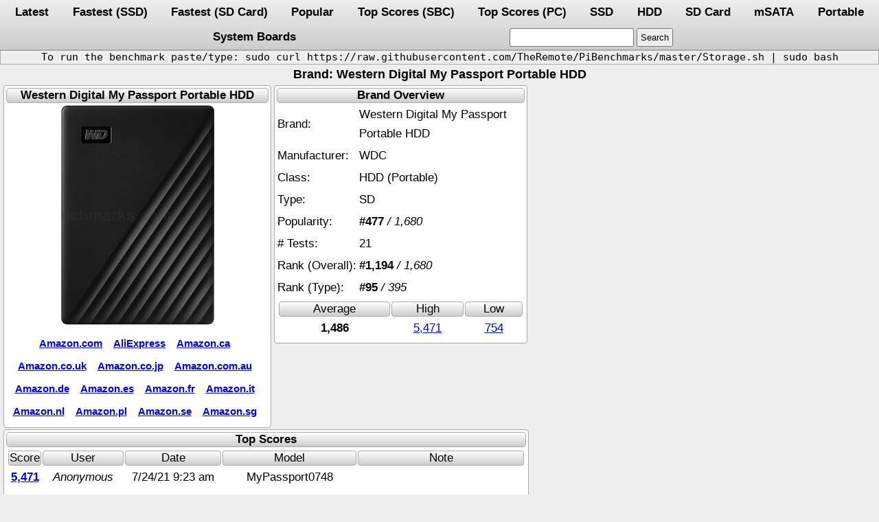

--- FILE ---
content_type: text/html; charset=UTF-8
request_url: https://pibenchmarks.com/brand/Western_Digital_My_Passport_Portable_HDD/
body_size: 2669
content:
<!DOCTYPE html>
<html lang="en-US">
<head>
<link rel="manifest" href="https://pibenchmarks.com/manifest.json">
<link rel="stylesheet preload" as="style" href="https://pibenchmarks.com/css/storage.css.min" onload="this.onload=null;this.rel='stylesheet'">
<noscript><link rel="stylesheet" href="https://pibenchmarks.com/css/storage.css.min">
<link rel="manifest" href="https://pibenchmarks.com/manifest.json"></noscript>
<meta charset="UTF-8">
<meta name="application-name" content="Raspberry Pi Storage Benchmarks" />
<meta name="author" content="James A. Chambers" />
<meta name="viewport" content="width=device-width, initial-scale=1" />
<meta name="yandex-verification" content="de6dd1c81d9e5c7f" />
<meta name="theme-color" content="#adadad" />
<meta name="description" content="Brand: Western Digital My Passport Portable HDD, Class: HDD (Portable), Product: SD"><meta name="keywords" content="Storage,Western,Digital,My,Passport,Portable,HDD,HDD,(Portable),SD"><script type="application/ld+json">{  "@context": "https://schema.org/",  "@type": "Product",  "name": "Western Digital My Passport Portable HDD",  "sku": "B07VTWX8MN",  "upc": "718037869469",  "gtin": "718037869469",  "manufacturer": {  "@type": "Organization",  "name": "WDC"  },  "image": ["https://pibenchmarks.com/img/WDC_HDD_MyPassportBlack.jpg", "https://pibenchmarks.com/img/thumb/WDC_HDD_MyPassportBlack.jpg"],  "brand": {  "@type": "Brand",  "name": "Western Digital My Passport Portable HDD"  },  "offers": {  "@type": "Offer",  "url": "https://www.amazon.com/dp/B07VTWX8MN?tag=codemallet-20&linkCode=ogi&th=1&psc=1",  "priceCurrency": "USD",  "price": "79.99",  "itemCondition": "https://schema.org/NewCondition",  "availability": "https://schema.org/InStock"  },  "description": "Western Digital My Passport Portable HDD - HDD (Portable) - SD"}</script><link rel="canonical" href="https://pibenchmarks.com/brand/Western_Digital_My_Passport_Portable_HDD/"><title>Brand: Western Digital My Passport Portable HDD - pibenchmarks.com</title></head><body><nav><div class="header"><a href="https://pibenchmarks.com/latest/">Latest</a><a href="https://pibenchmarks.com/fastest/">Fastest (SSD)</a><a href="https://pibenchmarks.com/fastsd/">Fastest (SD Card)</a><a href="https://pibenchmarks.com/popular/">Popular</a><a href="https://pibenchmarks.com/top/">Top Scores (SBC)</a><a href="https://pibenchmarks.com/toppc/">Top Scores (PC)</a><a href="https://pibenchmarks.com/ssd/">SSD</a><a href="https://pibenchmarks.com/hdd/">HDD</a><a href="https://pibenchmarks.com/sd/">SD Card</a><a href="https://pibenchmarks.com/msata/">mSATA</a><a href="https://pibenchmarks.com/portable/">Portable</a><a href="https://pibenchmarks.com/boards/">System Boards</a><form action="https://pibenchmarks.com/"><input id="search" aria-label="search" type="text" name="search" maxlength="50"><input type="submit" value="Search"></form></div></nav><div class="instructions"><p>To run the benchmark paste/type: sudo curl https://raw.githubusercontent.com/TheRemote/PiBenchmarks/master/Storage.sh | sudo bash</p></div><h1 class="title">Brand: Western Digital My Passport Portable HDD</h1><div class="flexbox"><div class="tablewrap"><table class="result" aria-label="Western Digital My Passport Portable HDD"><thead><tr><th colspan="2">Western Digital My Passport Portable HDD</th></tr></thead><tr><td class="centered" colspan="2"><div><img src="https://pibenchmarks.com/img/WDC_HDD_MyPassportBlack.jpg" alt="Western Digital My Passport Portable HDD" width="223" height="320"></div></td></tr><tr><td class="links limitwidth" colspan="2" aria-label="Links:"><div class="links"><a href="https://www.amazon.com/dp/B07VTWX8MN?tag=codemallet-20&linkCode=ogi&th=1&psc=1" target="_blank" rel="nofollow noopener sponsored">Amazon.com</a><a href="https://s.click.aliexpress.com/e/_AKgfcr" target="_blank" rel="nofollow noopener sponsored">AliExpress</a><a href="https://amzn.to/35R80Me" target="_blank" rel="nofollow noopener sponsored">Amazon.ca</a><a href="https://amzn.to/3zY3JEF" target="_blank" rel="nofollow noopener sponsored">Amazon.co.uk</a><a href="https://amzn.to/2UIQCXJ" target="_blank" rel="nofollow noopener sponsored">Amazon.co.jp</a><a href="https://amzn.to/3A4oGxp" target="_blank" rel="nofollow noopener sponsored">Amazon.com.au</a><a href="https://amzn.to/3A4SpX6" target="_blank" rel="nofollow noopener sponsored">Amazon.de</a><a href="https://amzn.to/3df7r2D" target="_blank" rel="nofollow noopener sponsored">Amazon.es</a><a href="https://amzn.to/3djQDaP" target="_blank" rel="nofollow noopener sponsored">Amazon.fr</a><a href="https://amzn.to/2UD7yyF" target="_blank" rel="nofollow noopener sponsored">Amazon.it</a><a href="https://amzn.to/2T3e41u" target="_blank" rel="nofollow noopener sponsored">Amazon.nl</a><a href="https://amzn.to/3xVGuZL" target="_blank" rel="nofollow noopener sponsored">Amazon.pl</a><a href="https://amzn.to/3hdtNmi" target="_blank" rel="nofollow noopener sponsored">Amazon.se</a><a href="https://amzn.to/3jejAsF" target="_blank" rel="nofollow noopener sponsored">Amazon.sg</a></div></td></tr></table></div><div class="tablewrap"><table class="result" aria-label="Brand Overview"><thead><tr><th colspan="2">Brand Overview</th></tr></thead><tr><td>Brand:</td><td class="resultwidth" aria-label="Brand:">Western Digital My Passport Portable HDD</td></tr><tr><td>Manufacturer:</td><td aria-label="Manufacturer:">WDC</td></tr><tr><td>Class:</td><td aria-label="Class:">HDD (Portable)</td></tr><tr><td>Type:</td><td aria-label="Type:">SD</td></tr><tr><td>Popularity:</td><td aria-label="Popularity:"><b>#477</b> <i>/ 1,680</i></td></tr><tr><td># Tests:</td><td aria-label="# Tests:">21</td></tr><tr><td>Rank (Overall):</td><td aria-label="Rank (Overall):"><b>#1,194</b> <i>/ 1,680</i></td></tr><tr><td>Rank (Type):</td><td aria-label="Rank (Product):"><b>#95</b> <i>/ 395</i></td></tr><tr><td colspan="2"><table class="scorecard"><thead><tr><th>Average</th><th>High</th><th>Low</th></tr></thead><tr><td class="score" aria-label="Score:">1,486</td><td aria-label="High:"><a href="https://pibenchmarks.com/benchmark/48202/" target="_blank">5,471</a></td><td aria-label="Low:"><a href="https://pibenchmarks.com/benchmark/46730/" target="_blank">754</a></td></tr></table></td></tr></table></div><div class="tablewrap"><table class="result" aria-label="Top Scores"><thead><tr><th>Top Scores</th></tr></thead><tr><td><table class="scorecard"><thead><tr><th>Score</th><th>User</th><th>Date</th><th>Model</th><th>Note</th></tr></thead><tr><td class="score" aria-label="Score:"><a href="https://pibenchmarks.com/benchmark/48202/" target="_blank">5,471</a></td><td class="useralias resultwidth" aria-label="User:">Anonymous</td><td class="resultwidth" aria-label="Date:">7/24/21 9:23 am</td><td class="resultwidth" aria-label="Model:">MyPassport0748</td><td></td></tr><tr><td class="score" aria-label="Score:"><a href="https://pibenchmarks.com/benchmark/18507/" target="_blank">1,791</a></td><td class="useralias resultwidth" aria-label="User:">Anonymous</td><td class="resultwidth" aria-label="Date:">4/16/20 10:13 am</td><td class="resultwidth" aria-label="Model:">WD7500BMVW-11AJGS4</td><td class="usernote resultwidth" aria-label="Note:">WD</td></tr><tr><td class="score" aria-label="Score:"><a href="https://pibenchmarks.com/benchmark/19318/" target="_blank">1,743</a></td><td class="useralias resultwidth" aria-label="User:">Anonymous</td><td class="resultwidth" aria-label="Date:">4/19/20 3:46 pm</td><td class="resultwidth" aria-label="Model:">WD7500BMVW-11AJGS2</td><td class="usernote resultwidth" aria-label="Note:">Wd_elements 750GB</td></tr><tr><td class="score" aria-label="Score:"><a href="https://pibenchmarks.com/benchmark/9013/" target="_blank">1,700</a></td><td class="score resultwidth" aria-label="User:"><a href="https://pibenchmarks.com/user/DrJohnM61/" target="_blank">DrJohnM61</a></td><td class="resultwidth" aria-label="Date:">2/17/20 5:33 am</td><td class="resultwidth" aria-label="Model:">WD5000BMVW-11AJGS2</td><td class="usernote resultwidth" aria-label="Note:">WD ELEMENTS 500gb SSD on Pi4b</td></tr><tr><td class="score" aria-label="Score:"><a href="https://pibenchmarks.com/benchmark/101025/" target="_blank">1,588</a></td><td class="score resultwidth" aria-label="User:"><a href="https://pibenchmarks.com/user/WD-pocket/" target="_blank">WD-pocket</a></td><td class="resultwidth" aria-label="Date:">1/2/25 1:29 pm</td><td class="resultwidth" aria-label="Model:">MyPassport0748</td><td class="usernote resultwidth" aria-label="Note:">WD-pocket</td></tr><tr><td class="score" aria-label="Score:"><a href="https://pibenchmarks.com/benchmark/24743/" target="_blank">1,429</a></td><td class="useralias resultwidth" aria-label="User:">Anonymous</td><td class="resultwidth" aria-label="Date:">5/18/20 6:32 am</td><td class="resultwidth" aria-label="Model:">MyPassport0740</td><td class="usernote resultwidth" aria-label="Note:">WD 500 GB SSD on Pi4 B via USB</td></tr><tr><td class="score" aria-label="Score:"><a href="https://pibenchmarks.com/benchmark/46488/" target="_blank">1,390</a></td><td class="score resultwidth" aria-label="User:"><a href="https://pibenchmarks.com/user/joe_aka_Kandis/" target="_blank">joe aka Kandis</a></td><td class="resultwidth" aria-label="Date:">6/8/21 9:41 am</td><td class="resultwidth" aria-label="Model:">MyPassport0748</td><td class="usernote resultwidth" aria-label="Note:">Wd Hd on Odroid N2+ via usb</td></tr><tr><td class="score" aria-label="Score:"><a href="https://pibenchmarks.com/benchmark/7216/" target="_blank">1,364</a></td><td class="useralias resultwidth" aria-label="User:">Anonymous</td><td class="resultwidth" aria-label="Date:">1/19/20 12:44 pm</td><td class="resultwidth" aria-label="Model:">MyPassport0740</td><td class="usernote resultwidth" aria-label="Note:">Western Digital My Passport Hdd Sata TO Usb Adapter</td></tr><tr><td class="score" aria-label="Score:"><a href="https://pibenchmarks.com/benchmark/82596/" target="_blank">1,355</a></td><td class="useralias resultwidth" aria-label="User:">Anonymous</td><td class="resultwidth" aria-label="Date:">3/25/24 7:36 am</td><td class="resultwidth" aria-label="Model:">MyPassport07B8</td><td></td></tr><tr><td class="score" aria-label="Score:"><a href="https://pibenchmarks.com/benchmark/86665/" target="_blank">1,324</a></td><td class="useralias resultwidth" aria-label="User:">Anonymous</td><td class="resultwidth" aria-label="Date:">5/4/24 5:17 am</td><td class="resultwidth" aria-label="Model:">MyPassport0740</td><td class="usernote resultwidth" aria-label="Note:">WD 500 My Passport USB3.0</td></tr><tr><td class="score" aria-label="Score:"><a href="https://pibenchmarks.com/benchmark/40818/" target="_blank">1,307</a></td><td class="score resultwidth" aria-label="User:"><a href="https://pibenchmarks.com/user/billsidea/" target="_blank">billsidea</a></td><td class="resultwidth" aria-label="Date:">2/20/21 10:15 pm</td><td class="resultwidth" aria-label="Model:">MyPassport07B8</td><td class="usernote resultwidth" aria-label="Note:">ugh</td></tr><tr><td class="score" aria-label="Score:"><a href="https://pibenchmarks.com/benchmark/51707/" target="_blank">1,245</a></td><td class="useralias resultwidth" aria-label="User:">Anonymous</td><td class="resultwidth" aria-label="Date:">10/26/21 10:32 pm</td><td class="resultwidth" aria-label="Model:">MyPassport0740</td><td class="usernote resultwidth" aria-label="Note:">WD My Passport 0740</td></tr><tr><td class="score" aria-label="Score:"><a href="https://pibenchmarks.com/benchmark/82597/" target="_blank">1,245</a></td><td class="useralias resultwidth" aria-label="User:">Anonymous</td><td class="resultwidth" aria-label="Date:">3/25/24 7:47 am</td><td class="resultwidth" aria-label="Model:">MyPassport07B8</td><td></td></tr><tr><td class="score" aria-label="Score:"><a href="https://pibenchmarks.com/benchmark/51709/" target="_blank">1,240</a></td><td class="useralias resultwidth" aria-label="User:">Anonymous</td><td class="resultwidth" aria-label="Date:">10/26/21 10:44 pm</td><td class="resultwidth" aria-label="Model:">MyPassport0740</td><td class="usernote resultwidth" aria-label="Note:">WD USB @ PI4 My Passport</td></tr><tr><td class="score" aria-label="Score:"><a href="https://pibenchmarks.com/benchmark/104177/" target="_blank">1,236</a></td><td class="useralias resultwidth" aria-label="User:">Anonymous</td><td class="resultwidth" aria-label="Date:">2/22/25 4:03 pm</td><td class="resultwidth" aria-label="Model:">MyPassport0740</td><td class="usernote resultwidth" aria-label="Note:">Wd HDD Esternal</td></tr></table></td></tr></table></div><div class="tablewrap"><table class="result" aria-label="Recent Scores"><thead><tr><th>Recent Scores</th></tr></thead><tr><td><table class="scorecard"><thead><tr><th>Score</th><th>User</th><th>Date</th><th>Model</th><th>Note</th></tr></thead><tr><td class="score" aria-label="Score:"><a href="https://pibenchmarks.com/benchmark/105712/" target="_blank">1,161</a></td><td class="useralias resultwidth" aria-label="User:">Anonymous</td><td class="resultwidth" aria-label="Date:">3/26/25 12:10 pm</td><td class="resultwidth" aria-label="Model:">MyPassport0837</td><td></td></tr><tr><td class="score" aria-label="Score:"><a href="https://pibenchmarks.com/benchmark/104177/" target="_blank">1,236</a></td><td class="useralias resultwidth" aria-label="User:">Anonymous</td><td class="resultwidth" aria-label="Date:">2/22/25 4:03 pm</td><td class="resultwidth" aria-label="Model:">MyPassport0740</td><td class="usernote resultwidth" aria-label="Note:">Wd HDD Esternal</td></tr><tr><td class="score" aria-label="Score:"><a href="https://pibenchmarks.com/benchmark/101025/" target="_blank">1,588</a></td><td class="score resultwidth" aria-label="User:"><a href="https://pibenchmarks.com/user/WD-pocket/" target="_blank">WD-pocket</a></td><td class="resultwidth" aria-label="Date:">1/2/25 1:29 pm</td><td class="resultwidth" aria-label="Model:">MyPassport0748</td><td class="usernote resultwidth" aria-label="Note:">WD-pocket</td></tr><tr><td class="score" aria-label="Score:"><a href="https://pibenchmarks.com/benchmark/86665/" target="_blank">1,324</a></td><td class="useralias resultwidth" aria-label="User:">Anonymous</td><td class="resultwidth" aria-label="Date:">5/4/24 5:17 am</td><td class="resultwidth" aria-label="Model:">MyPassport0740</td><td class="usernote resultwidth" aria-label="Note:">WD 500 My Passport USB3.0</td></tr><tr><td class="score" aria-label="Score:"><a href="https://pibenchmarks.com/benchmark/82597/" target="_blank">1,245</a></td><td class="useralias resultwidth" aria-label="User:">Anonymous</td><td class="resultwidth" aria-label="Date:">3/25/24 7:47 am</td><td class="resultwidth" aria-label="Model:">MyPassport07B8</td><td></td></tr><tr><td class="score" aria-label="Score:"><a href="https://pibenchmarks.com/benchmark/82596/" target="_blank">1,355</a></td><td class="useralias resultwidth" aria-label="User:">Anonymous</td><td class="resultwidth" aria-label="Date:">3/25/24 7:36 am</td><td class="resultwidth" aria-label="Model:">MyPassport07B8</td><td></td></tr><tr><td class="score" aria-label="Score:"><a href="https://pibenchmarks.com/benchmark/73775/" target="_blank">967</a></td><td class="useralias resultwidth" aria-label="User:">Anonymous</td><td class="resultwidth" aria-label="Date:">10/15/23 9:46 pm</td><td class="resultwidth" aria-label="Model:">MyPassport0748</td><td></td></tr><tr><td class="score" aria-label="Score:"><a href="https://pibenchmarks.com/benchmark/51709/" target="_blank">1,240</a></td><td class="useralias resultwidth" aria-label="User:">Anonymous</td><td class="resultwidth" aria-label="Date:">10/26/21 10:44 pm</td><td class="resultwidth" aria-label="Model:">MyPassport0740</td><td class="usernote resultwidth" aria-label="Note:">WD USB @ PI4 My Passport</td></tr><tr><td class="score" aria-label="Score:"><a href="https://pibenchmarks.com/benchmark/51707/" target="_blank">1,245</a></td><td class="useralias resultwidth" aria-label="User:">Anonymous</td><td class="resultwidth" aria-label="Date:">10/26/21 10:32 pm</td><td class="resultwidth" aria-label="Model:">MyPassport0740</td><td class="usernote resultwidth" aria-label="Note:">WD My Passport 0740</td></tr><tr><td class="score" aria-label="Score:"><a href="https://pibenchmarks.com/benchmark/51689/" target="_blank">1,156</a></td><td class="useralias resultwidth" aria-label="User:">Anonymous</td><td class="resultwidth" aria-label="Date:">10/26/21 1:54 pm</td><td class="resultwidth" aria-label="Model:">MyPassport0740</td><td class="usernote resultwidth" aria-label="Note:">WD My Passport, 1 TB SSD, 2,5 Zoll, extern</td></tr><tr><td class="score" aria-label="Score:"><a href="https://pibenchmarks.com/benchmark/48202/" target="_blank">5,471</a></td><td class="useralias resultwidth" aria-label="User:">Anonymous</td><td class="resultwidth" aria-label="Date:">7/24/21 9:23 am</td><td class="resultwidth" aria-label="Model:">MyPassport0748</td><td></td></tr><tr><td class="score" aria-label="Score:"><a href="https://pibenchmarks.com/benchmark/46730/" target="_blank">754</a></td><td class="useralias resultwidth" aria-label="User:">Anonymous</td><td class="resultwidth" aria-label="Date:">6/15/21 3:49 pm</td><td class="resultwidth" aria-label="Model:">WD2500BMVU-11A04S0</td><td class="usernote resultwidth" aria-label="Note:">WD USB on Pi4</td></tr><tr><td class="score" aria-label="Score:"><a href="https://pibenchmarks.com/benchmark/46488/" target="_blank">1,390</a></td><td class="score resultwidth" aria-label="User:"><a href="https://pibenchmarks.com/user/joe_aka_Kandis/" target="_blank">joe aka Kandis</a></td><td class="resultwidth" aria-label="Date:">6/8/21 9:41 am</td><td class="resultwidth" aria-label="Model:">MyPassport0748</td><td class="usernote resultwidth" aria-label="Note:">Wd Hd on Odroid N2+ via usb</td></tr><tr><td class="score" aria-label="Score:"><a href="https://pibenchmarks.com/benchmark/45492/" target="_blank">974</a></td><td class="score resultwidth" aria-label="User:"><a href="https://pibenchmarks.com/user/pi/" target="_blank">pi</a></td><td class="resultwidth" aria-label="Date:">5/13/21 12:21 pm</td><td class="resultwidth" aria-label="Model:">MyPassport0740</td><td></td></tr><tr><td class="score" aria-label="Score:"><a href="https://pibenchmarks.com/benchmark/40818/" target="_blank">1,307</a></td><td class="score resultwidth" aria-label="User:"><a href="https://pibenchmarks.com/user/billsidea/" target="_blank">billsidea</a></td><td class="resultwidth" aria-label="Date:">2/20/21 10:15 pm</td><td class="resultwidth" aria-label="Model:">MyPassport07B8</td><td class="usernote resultwidth" aria-label="Note:">ugh</td></tr></table></td></tr></table></div></div><div class="footer">
    <div>Copyright &copy; 2025 pibenchmarks.com - <a href="https://jamesachambers.com" target="blank">James A. Chambers</a></div>
    <div>Notice: Product links are Amazon Affiliate links</div>
</div>
</body>
</html>
